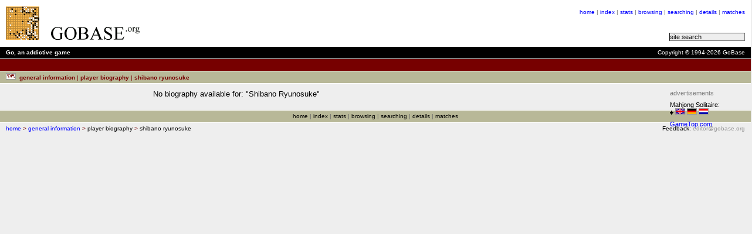

--- FILE ---
content_type: text/html; charset=UTF-8
request_url: https://gobase.org/information/players/?pp=Shibano%20Ryunosuke
body_size: 2534
content:
<!DOCTYPE HTML PUBLIC "-//W3C//DTD HTML 4.01 Transitional//EN">
<HTML>
<HEAD>
    <TITLE>GoBase.org - Shibano Ryunosuke - Biography</TITLE>
    <LINK REL='STYLESHEET'    HREF='/sheet/?skin=metal'
          TYPE='text/css' >
    <LINK REL='shortcut icon' HREF='/img/new/favicon.ico'
          TYPE='image/x-icon' >
    <META HTTP-EQUIV='Content-Type'
          CONTENT='text/html; charset=UTF-8'>
    <META NAME='author'
          CONTENT='Jan van der Steen'>
    <META NAME='date'
          CONTENT='2002-10-26'>
    <META NAME='subject'
          CONTENT='Shibano Ryunosuke - Biography'>
    <META NAME='keywords'
          CONTENT="board game,go,igo,wei-chi,weiqi,baduk,games,study,tools,conversion,printing,sport,thinking game">
    <!--// board game,go,igo,wei-chi,weiqi,baduk,games,study,tools,conversion,printing,sport,thinking game //-->
    <META NAME='description'
          CONTENT="GoBase.org - Go Games, Go Information and Go Study Tools">
    <!--// GoBase.org - Go Games, Go Information and Go Study Tools //-->
    <SCRIPT SRC='/replay/js/html-icon-embed.js'></SCRIPT>
    <SCRIPT SRC='/js/sorttable.js'></SCRIPT>
</HEAD>
<BODY class='content'
>
<a name='top'></a>
<form method='post' action='/htbin/htsearch'>
<table summary='header' width='100%'
 cellpadding='0' cellspacing='0' border='0'>
<tr><td rowspan='5' class='lhead'><img
 alt=''
 title=''
 src='https://gobase.org/img/1x1.gif'
 style="width:10px;height:1px;"></td>
    <td colspan='6' class='lhead'><img
 alt=''
 title=''
 src='https://gobase.org/img/1x1.gif'
 style="width:1px;height:10px;"></td>
    <td rowspan='5' class='rhead'><img
 alt=''
 title=''
 src='https://gobase.org/img/1x1.gif'
 style="width:10px;height:1px;"></td></tr>
<tr><td rowspan='3' class='lhead'><a href='/information/' target='_top'><img
 alt='back'
 title='back'
 src='https://gobase.org/img/new/I-small.gif'
 style="width:57px;height:57px;"></a><img
 alt=''
 title=''
 src='https://gobase.org/img/1x1.gif'
 style="width:20px;height:1px;"><img
 alt='GoBase.org'
 title='GoBase.org'
 src='https://gobase.org/img/new/gobase-org-small.gif'
 style="width:151px;height:22px;"></td>
    <td class='lhead' rowspan='3'><img
 alt=''
 title=''
 src='https://gobase.org/img/1x1.gif'
 style="width:20px;height:1px;"></td>
    <td class='lhead' rowspan='3'><img
 alt=''
 title=''
 src='https://gobase.org/img/1x1.gif'
 style="width:10px;height:1px;"></td>
    <td class='lhead' rowspan='3'><script><!--
google_ad_client = "pub-5281156967699755";
google_alternate_ad_url = "https://gobase.org/php/adsense_120x600.phtml";
google_ad_width = 468;
google_ad_height = 60;
google_ad_format = "468x60_as";
google_cpa_choice = "CAAQ58WdzgEaCFLK1ovSD_DNKNvD93M";
// google_ad_channel = "9355083337";
google_ad_channel = "";
//--></script>
<script src="https://pagead2.googlesyndication.com/pagead/show_ads.js">
</script></td>
    <td class='rhead' rowspan='3'><img
 alt=''
 title=''
 src='https://gobase.org/img/1x1.gif'
 style="width:10px;height:1px;"></td>
    <td class='refs' width='100%'><a
 href='/'>home</a>&nbsp;<strong class='refsep'>|</strong>&nbsp;<a
 href='/information/'>index</a>&nbsp;<strong class='refsep'>|</strong>&nbsp;<a
 href='/information/players/?mode=stats'>stats</a>&nbsp;<strong class='refsep'>|</strong>&nbsp;<a
 href='/information/players/browser/'>browsing</a>&nbsp;<strong class='refsep'>|</strong>&nbsp;<a
 href='/information/players/?mode=search'>searching</a>&nbsp;<strong class='refsep'>|</strong>&nbsp;<a
 href='/information/players/?mode=statsbyname&amp;pp=Shibano+Ryunosuke'>details</a>&nbsp;<strong class='refsep'>|</strong>&nbsp;<a
 href='/information/players/?mode=matches&amp;pp=Shibano+Ryunosuke'>matches</a></td></tr>
<tr><td class='rhead'><img
 alt=''
 title=''
 src='https://gobase.org/img/1x1.gif'
 style="width:1px;height:5px;"></td></tr>
<tr><td class='rhead' valign='bottom'><small><input
 style='font-size:8pt;border-style:inset;border-width:1px;padding:0px;background-color:#eeeeee;'
 type='text' name='words' value='site search'
 OnFocus='Javascript:if (this.value == "site search") this.value = "";'
 size='20'><input type=hidden name=method   value=or><input type=hidden name=format   value=builtin-long><input type=hidden name=sort     value=score><input type=hidden name=config   value=htdig><input type=hidden name=restrict value=''><input type=hidden name=exclude  value=''></small></td></tr>
<tr><td class='lhead' colspan='6'><img
 alt=''
 title=''
 src='https://gobase.org/img/1x1.gif'
 style="width:1px;height:10px;"></td></tr>
</table>
<table summary='copyright' width='100%'
 cellpadding='0' cellspacing='0' border='0'>
<tr><td width='10' class='lblack'><img
 alt=''
 title=''
 src='https://gobase.org/img/1x1.gif'
 style="width:10px;height:20px;"></td>
    <td class='lblack' width='50%'>Go, an addictive game</td>
    <td class='rblack' width='50%'>Copyright&nbsp;&copy;&nbsp;1994-2026&nbsp;GoBase</td>
    <td width='10' class='rblack'><img
 alt=''
 title=''
 src='https://gobase.org/img/1x1.gif'
 style="width:10px;height:20px;"></td>
    </tr>
<tr><td colspan='4' class='white'><img
 alt=''
 title=''
 src='https://gobase.org/img/1x1.gif'
 style="width:1px;height:1px;"></td></tr>
<tr>
<td width='10' class='hred'><img
 alt=''
 title=''
 src='https://gobase.org/img/1x1.gif'
 style="width:10px;height:20px;"></td>
<td class='lred' width='50%'><img
 alt=''
 title=''
 src='https://gobase.org/img/1x1.gif'
 style="width:1px;height:1px;"></td>
<td class='rred' width='50%'><img
 alt=''
 title=''
 src='https://gobase.org/img/1x1.gif'
 style="width:1px;height:1px;"></td>
<td width='10' class='hred'><img
 alt=''
 title=''
 src='https://gobase.org/img/1x1.gif'
 style="width:10px;height:20px;"></td>
</tr>
<tr><td colspan='4' class='white'><img
 alt=''
 title=''
 src='https://gobase.org/img/1x1.gif'
 style="width:1px;height:1px;"></td></tr>
</table>
<table summary='header' width='100%' class='subhead'
 cellpadding='0' cellspacing='0' border='0'>
<tr><td class='lindex'><img
 alt=''
 title=''
 src='https://gobase.org/img/1x1.gif'
 style="width:10px;height:20px;"></td>
<td class='lindex' width='100%'><img
 alt='International'
 title='International'
 src='https://gobase.org/img/flags/nn.gif'
 style="width:17px;height:11px;">&nbsp;&nbsp;general information&nbsp;<strong class='titlesep'>|</strong>&nbsp;player biography&nbsp;<strong class='titlesep'>|</strong>&nbsp;shibano ryunosuke</td>
<td class='lindex' width='100%' nowrap>&nbsp;</td>
<td class='lindex'><img
 alt=''
 title=''
 src='https://gobase.org/img/1x1.gif'
 style="width:10px;height:20px;"></td>
    </tr>
</table>
<a name=''></a>
<table summary='' class='content' width='100%'
 cellpadding='0' cellspacing='0' border='0'>
<tr><td colspan='3' class='white'><img
 alt=''
 title=''
 src='https://gobase.org/img/1x1.gif'
 style="width:1px;height:1px;"></td></tr>
<tr><td class='content'><img
 alt=''
 title=''
 src='https://gobase.org/img/1x1.gif'
 style="width:1px;height:10px;"></td></tr>
</table></form>
<table summary='' class='content' width='100%'
 cellpadding='0' cellspacing='0' border='0'>
<tr><td class='content'><img
 alt=''
 title=''
 src='https://gobase.org/img/1x1.gif'
 style="width:87px;height:1px;"></td>
<td class='content'><p>
No biography available for: "Shibano Ryunosuke"

</td><td class='content' style='width:140px;vertical-align:top;padding-left:16px;padding-right:8px;padding-top:0px;'><div style='position:relative;left:10px;top:0px;z-axis:100;'><div style='position:absolute;left:0px;top:0px;font-size:x-small;'><p style='color:#777;margin-bottom:8px;font-size:8pt;'>
advertisements
</p>

<p style='margin-bottom:8px;font-size:8pt;'>
Mahjong Solitaire:
<BR>
<img src='/img/new/external.gif' width='6' height='9'>
<a href="http://www.mahjonggames.com"
   title="Mahjong and Mahjong Solitaire Games"
   target="external"><img src="/img/flags/uk.gif"
                          alt="Free Online Mahjongg Games"
                          border="0" height="11" width="17"></a>
<a href="http://www.mahjongspielen.de"
   title="Mahjong Spiele"
   target="external"><img src="/img/flags/de.gif"
                          alt="Kostenlos Mahjong Spielen"
                          border="0" height="11" width="17"></a>
<a href="http://www.mahjongspelen.nl"
   title="Mahjong Spellen"
   target="external"><img src="/img/flags/nl.gif"
                          alt="Gratis Mahjong Spellen"
                          border="0" height="11" width="17"></a>
</p>


<p style='margin-bottom:8px;font-size:8pt;'>
<!--
    Link: https://www.gametop.com/
    Anchor Text: Free PC Games
    Description: Download over 1000+ free PC games legally.
-->
<a target='external'
   title='Download over 1000+ free PC games legally.'
   href="https://www.gametop.com/">GameTop.com</a>
</p>

<script><!--
google_ad_client    = "pub-5281156967699755";
google_ad_width     = 120;
google_ad_height    = 600;
google_ad_format    = "120x600_as";
google_ad_type      = "text_image";
google_ad_channel   = "";
google_color_border = "ECCE7C";
google_color_bg     = "DDDDDD";
google_color_link   = "ECCE7C";
google_color_url    = "666666";
google_color_text   = "000000";
//--></script>
<script src="https://pagead2.googlesyndication.com/pagead/show_ads.js"></script></div></div></td>
</tr><tr><td class='content' colspan='3'><img
 alt=''
 title=''
 src='https://gobase.org/img/1x1.gif'
 style="width:1px;height:20px;"></td></tr>
</table>
<table summary='footer' width='100%'
 cellpadding='0' cellspacing='0' border='0'>
<tr><td colspan='3' class='white'><img
 alt=''
 title=''
 src='https://gobase.org/img/1x1.gif'
 style="width:1px;height:1px;"></td></tr>
<tr><td class='cindex'><img
 alt=''
 title=''
 src='https://gobase.org/img/1x1.gif'
 style="width:10px;height:20px;"></td>
<td class='cindex' width='100%'><p class='cindex'><a
 href='/'>home</a>&nbsp;<strong class='refsep'>|</strong>&nbsp;<a
 href='/information/'>index</a>&nbsp;<strong class='refsep'>|</strong>&nbsp;<a
 href='/information/players/?mode=stats'>stats</a>&nbsp;<strong class='refsep'>|</strong>&nbsp;<a
 href='/information/players/browser/'>browsing</a>&nbsp;<strong class='refsep'>|</strong>&nbsp;<a
 href='/information/players/?mode=search'>searching</a>&nbsp;<strong class='refsep'>|</strong>&nbsp;<a
 href='/information/players/?mode=statsbyname&amp;pp=Shibano+Ryunosuke'>details</a>&nbsp;<strong class='refsep'>|</strong>&nbsp;<a
 href='/information/players/?mode=matches&amp;pp=Shibano+Ryunosuke'>matches</a></td>
<td class='cindex'><img
 alt=''
 title=''
 src='https://gobase.org/img/1x1.gif'
 style="width:10px;height:20px;"></td>
</tr>
</table>
<table summary='footer' width='100%'
 cellpadding='0' cellspacing='0' border='0'>
<tr><td colspan='4' class='white'><img
 alt=''
 title=''
 src='https://gobase.org/img/1x1.gif'
 style="width:1px;height:1px;"></td></tr>
<tr><td class='lpath'><img
 alt=''
 title=''
 src='https://gobase.org/img/1x1.gif'
 style="width:10px;height:20px;"></td>
<td class='lpath' width='100%'><p class='lpath'><a href='/'>home</a>&nbsp;<strong class='pathsep'>&gt;</strong>&nbsp;<a href='/information/'>general information</a>&nbsp;<strong class='pathsep'>&gt;</strong>&nbsp;player biography&nbsp;<strong class='pathsep'>&gt;</strong>&nbsp;shibano ryunosuke</td>
<td class='rpath' nowrap><p class='rpath'>Feedback:<a target='external' href='http://validator.w3.org/check/referer'>&nbsp;</a><a class='author' href='mailto:editor@gobase.org'>editor@gobase.org</a></td>
<td class='rpath'><img
 alt=''
 title=''
 src='https://gobase.org/img/1x1.gif'
 style="width:10px;height:20px;"></td>
</tr>
<tr><td class='lpath' colspan='4'><br></td></tr>
</table>
</BODY>
</HTML>


--- FILE ---
content_type: text/html; charset=utf-8
request_url: https://www.google.com/recaptcha/api2/aframe
body_size: 264
content:
<!DOCTYPE HTML><html><head><meta http-equiv="content-type" content="text/html; charset=UTF-8"></head><body><script nonce="fp82bf_Otu3hnwr0nCzd7Q">/** Anti-fraud and anti-abuse applications only. See google.com/recaptcha */ try{var clients={'sodar':'https://pagead2.googlesyndication.com/pagead/sodar?'};window.addEventListener("message",function(a){try{if(a.source===window.parent){var b=JSON.parse(a.data);var c=clients[b['id']];if(c){var d=document.createElement('img');d.src=c+b['params']+'&rc='+(localStorage.getItem("rc::a")?sessionStorage.getItem("rc::b"):"");window.document.body.appendChild(d);sessionStorage.setItem("rc::e",parseInt(sessionStorage.getItem("rc::e")||0)+1);localStorage.setItem("rc::h",'1769623009011');}}}catch(b){}});window.parent.postMessage("_grecaptcha_ready", "*");}catch(b){}</script></body></html>